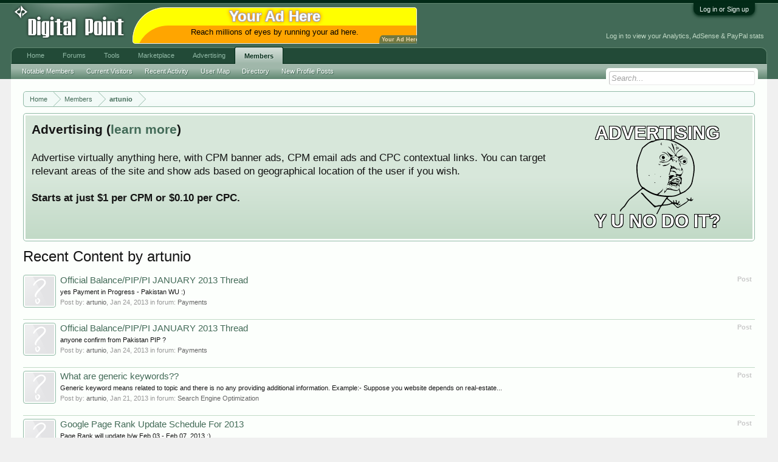

--- FILE ---
content_type: text/html; charset=UTF-8
request_url: https://www.digitalpoint.com/members/artunio.611331/recent-content
body_size: 7336
content:
<!DOCTYPE html>
<html id="XenForo" lang="en-US" dir="LTR" class="Public NoJs LoggedOut NoSidebar  Responsive" xmlns:fb="http://www.facebook.com/2008/fbml">
<head>

	<meta charset="utf-8" />
	<meta http-equiv="X-UA-Compatible" content="IE=Edge,chrome=1" />
	
		<meta name="viewport" content="width=device-width, initial-scale=1" />
	
	
		<base href="https://forums.digitalpoint.com/" />
		<script>
			var _b = document.getElementsByTagName('base')[0], _bH = "https://forums.digitalpoint.com/";
			if (_b && _b.href != _bH) _b.href = _bH;
		</script>
	

	<title>Recent Content by artunio</title>
	
	<noscript><style>.JsOnly, .jsOnly { display: none !important; }</style></noscript>
	<link rel="stylesheet" href="css.php?css=xenforo,form,public&amp;style=1&amp;dir=LTR&amp;d=1742236250" />
	<link rel="stylesheet" href="css.php?css=facebook,login_bar,panel_scroller,ret,ret_a,search_results&amp;style=1&amp;dir=LTR&amp;d=1742236250" />
	
	

	<script>

	var _gaq = [['_setAccount', 'UA-51946-4'], ['_trackPageview']];
	!function(d, t)
	{
		var g = d.createElement(t),
			s = d.getElementsByTagName(t)[0];	
		g.async = true;
		g.src = ('https:' == d.location.protocol ? 'https://ssl' : 'http://www') + '.google-analytics.com/ga.js';
		s.parentNode.insertBefore(g, s);
	}
	(document, 'script');

	</script>
		<script src="//x.dpstatic.com/j/jquery/jquery-1.11.0.min.js"></script>	
		
	
<script src="//x.dpstatic.com/j/xenforo/xenforo.js?_v=baf78408"></script>


	
	<link rel="apple-touch-icon" href="https://x.dpstatic.com/misc/dps_logo2.png" />
	<link rel="alternate" type="application/rss+xml" title="RSS feed for Digital Point" href="forums/-/index.rss" />
	
	

</head>

<body>



	

<div id="loginBar">
	<div class="pageWidth">
		<div class="pageContent">	
			<h3 id="loginBarHandle">
				<label for="LoginControl"><a href="https://www.digitalpoint.com/login/" class="concealed noOutline">Log in or Sign up</a></label>
			</h3>
			
			<span class="helper"></span>

			
		</div>
	</div>
</div>


<div id="headerMover">
	<div id="headerProxy"></div>

<div id="content" class="member_recent_content">
	<div class="pageWidth">
		<div class="pageContent">
			<!-- main content area -->
			
			
			
			
						
						
						
						
						<div class="breadBoxTop ">
							
							

<nav>
	
		
			
		
	

	<fieldset class="breadcrumb">
		
			
		<div class="boardTitle"><strong>Digital Point</strong></div>
		
		<span class="crumbs">
			
				<span class="crust homeCrumb" itemscope="itemscope" itemtype="http://data-vocabulary.org/Breadcrumb">
					<a href="//www.digitalpoint.com/" class="crumb" rel="up" itemprop="url"><span itemprop="title">Home</span></a>
					<span class="arrow"><span></span></span>
				</span>
			
			
			
				<span class="crust selectedTabCrumb" itemscope="itemscope" itemtype="http://data-vocabulary.org/Breadcrumb">
					<a href="https://www.digitalpoint.com/members/" class="crumb" rel="up" itemprop="url"><span itemprop="title">Members</span></a>
					<span class="arrow"><span>&gt;</span></span>
				</span>
			
			
			
				
					<span class="crust" itemscope="itemscope" itemtype="http://data-vocabulary.org/Breadcrumb">
						<a href="https://www.digitalpoint.com/members/artunio.611331/" class="crumb" rel="up" itemprop="url"><span itemprop="title">artunio</span></a>
						<span class="arrow"><span>&gt;</span></span>
					</span>
				
			
		</span>
	</fieldset>
</nav>
						</div>
						
						
						
					
						<!--[if lt IE 8]>
							<p class="importantMessage">You are using an out of date browser. It  may not display this or other websites correctly.<br />You should upgrade or use an <a href="https://www.google.com/chrome/browser/" target="_blank">alternative browser</a>.</p>
						<![endif]-->

						
						




<div class="PanelScroller" id="Notices" data-vertical="0" data-speed="400" data-interval="10000">
	<div class="scrollContainer">
		<div class="PanelContainer">
			<ol class="Panels">
				
					<li class="panel Notice DismissParent notice_4">
	<div class="baseHtml noticeContent"><a href="//advertising.digitalpoint.com/digitalpoint-com.1/site-detail"><div class="meme"><div class="name">Advertising</div><div class="image"><img src="//x.dpstatic.com/meme/yuno.svgz"></div><div class="text">y u no do it?</div></div></a>

<h2>Advertising (<a href="//advertising.digitalpoint.com/digitalpoint-com.1/site-detail">learn more</a>)</h2>

Advertise virtually anything here, with CPM banner ads, CPM email ads and CPC contextual links.  You can target relevant areas of the site and show ads based on geographical location of the user if you wish.<br /><br />

<span style="font-weight:bold">Starts at just $1 per CPM or $0.10 per CPC.</span><div class="clear"></div></div>
	
	
</li>
				
			</ol>
		</div>
	</div>
	
	
</div>

						
						
						
						
												
							<!-- h1 title, description -->
							<div class="titleBar">
								
								<h1>Recent Content by artunio</h1>
								
								
							</div>
						
						
						
						
						
						<!-- main template -->
						





<div>


	<ol>
	
		<li id="post-18411059" class="searchResult post primaryContent" data-author="artunio">

	<div class="listBlock posterAvatar"><a href="https://www.digitalpoint.com/members/artunio.611331/" class="avatar Av611331s" data-avatarhtml="true"><img src="styles/default/xenforo/avatars/avatar_s.png" width="96" height="96" alt="artunio" /></a></div>

	<div class="listBlock main">
		<div class="titleText">
			<span class="contentType">Post</span>
			<h3 class="title"><a href="posts/18411059/">Official Balance/PIP/PI JANUARY 2013 Thread</a></h3>
		</div>

		<blockquote class="snippet">
			<a href="posts/18411059/">yes Payment in Progress - Pakistan WU :)</a>
		</blockquote>

		<div class="meta">
			
			Post by: <a href="https://www.digitalpoint.com/members/artunio.611331/" class="username" dir="auto">artunio</a>,
			<span class="DateTime" title="Jan 24, 2013 at 7:08 AM">Jan 24, 2013</span>
			in forum: <a href="forums/payments.68/">Payments</a>
		</div>
	</div>
</li>
	
		<li id="post-18410835" class="searchResult post primaryContent" data-author="artunio">

	<div class="listBlock posterAvatar"><a href="https://www.digitalpoint.com/members/artunio.611331/" class="avatar Av611331s" data-avatarhtml="true"><img src="styles/default/xenforo/avatars/avatar_s.png" width="96" height="96" alt="artunio" /></a></div>

	<div class="listBlock main">
		<div class="titleText">
			<span class="contentType">Post</span>
			<h3 class="title"><a href="posts/18410835/">Official Balance/PIP/PI JANUARY 2013 Thread</a></h3>
		</div>

		<blockquote class="snippet">
			<a href="posts/18410835/">anyone confirm from Pakistan PIP ?</a>
		</blockquote>

		<div class="meta">
			
			Post by: <a href="https://www.digitalpoint.com/members/artunio.611331/" class="username" dir="auto">artunio</a>,
			<span class="DateTime" title="Jan 24, 2013 at 5:55 AM">Jan 24, 2013</span>
			in forum: <a href="forums/payments.68/">Payments</a>
		</div>
	</div>
</li>
	
		<li id="post-18403569" class="searchResult post primaryContent" data-author="artunio">

	<div class="listBlock posterAvatar"><a href="https://www.digitalpoint.com/members/artunio.611331/" class="avatar Av611331s" data-avatarhtml="true"><img src="styles/default/xenforo/avatars/avatar_s.png" width="96" height="96" alt="artunio" /></a></div>

	<div class="listBlock main">
		<div class="titleText">
			<span class="contentType">Post</span>
			<h3 class="title"><a href="posts/18403569/">What are generic keywords??</a></h3>
		</div>

		<blockquote class="snippet">
			<a href="posts/18403569/">Generic keyword means related to topic and there is no any providing additional information.
Example:-
Suppose you website depends on real-estate...</a>
		</blockquote>

		<div class="meta">
			
			Post by: <a href="https://www.digitalpoint.com/members/artunio.611331/" class="username" dir="auto">artunio</a>,
			<span class="DateTime" title="Jan 21, 2013 at 7:57 PM">Jan 21, 2013</span>
			in forum: <a href="forums/search-engine-optimization.12/">Search Engine Optimization</a>
		</div>
	</div>
</li>
	
		<li id="post-18403565" class="searchResult post primaryContent" data-author="artunio">

	<div class="listBlock posterAvatar"><a href="https://www.digitalpoint.com/members/artunio.611331/" class="avatar Av611331s" data-avatarhtml="true"><img src="styles/default/xenforo/avatars/avatar_s.png" width="96" height="96" alt="artunio" /></a></div>

	<div class="listBlock main">
		<div class="titleText">
			<span class="contentType">Post</span>
			<h3 class="title"><a href="posts/18403565/">Google Page Rank Update Schedule For 2013</a></h3>
		</div>

		<blockquote class="snippet">
			<a href="posts/18403565/">Page Rank will update b/w Feb 03 - Feb 07, 2013 :)</a>
		</blockquote>

		<div class="meta">
			
			Post by: <a href="https://www.digitalpoint.com/members/artunio.611331/" class="username" dir="auto">artunio</a>,
			<span class="DateTime" title="Jan 21, 2013 at 7:55 PM">Jan 21, 2013</span>
			in forum: <a href="forums/search-engine-optimization.12/">Search Engine Optimization</a>
		</div>
	</div>
</li>
	
		<li id="post-18401566" class="searchResult post primaryContent" data-author="artunio">

	<div class="listBlock posterAvatar"><a href="https://www.digitalpoint.com/members/artunio.611331/" class="avatar Av611331s" data-avatarhtml="true"><img src="styles/default/xenforo/avatars/avatar_s.png" width="96" height="96" alt="artunio" /></a></div>

	<div class="listBlock main">
		<div class="titleText">
			<span class="contentType">Post</span>
			<h3 class="title"><a href="posts/18401566/"><span class="prefix prefixSkyBlue">Feedback</span> Can't See &quot;post New Thread&quot; Option In Buy Sell Forum</a></h3>
		</div>

		<blockquote class="snippet">
			<a href="posts/18401566/">but i cant see like option in any post</a>
		</blockquote>

		<div class="meta">
			
			Post by: <a href="https://www.digitalpoint.com/members/artunio.611331/" class="username" dir="auto">artunio</a>,
			<span class="DateTime" title="Jan 21, 2013 at 3:14 AM">Jan 21, 2013</span>
			in forum: <a href="forums/support-feedback.3/">Support &amp; Feedback</a>
		</div>
	</div>
</li>
	
		<li id="post-18401392" class="searchResult post primaryContent" data-author="artunio">

	<div class="listBlock posterAvatar"><a href="https://www.digitalpoint.com/members/artunio.611331/" class="avatar Av611331s" data-avatarhtml="true"><img src="styles/default/xenforo/avatars/avatar_s.png" width="96" height="96" alt="artunio" /></a></div>

	<div class="listBlock main">
		<div class="titleText">
			<span class="contentType">Post</span>
			<h3 class="title"><a href="posts/18401392/"><span class="prefix prefixSkyBlue">Feedback</span> Can't See &quot;post New Thread&quot; Option In Buy Sell Forum</a></h3>
		</div>

		<blockquote class="snippet">
			<a href="posts/18401392/">how we can get likes?</a>
		</blockquote>

		<div class="meta">
			
			Post by: <a href="https://www.digitalpoint.com/members/artunio.611331/" class="username" dir="auto">artunio</a>,
			<span class="DateTime" title="Jan 21, 2013 at 1:47 AM">Jan 21, 2013</span>
			in forum: <a href="forums/support-feedback.3/">Support &amp; Feedback</a>
		</div>
	</div>
</li>
	
		<li id="thread-2628538" class="searchResult thread primaryContent" data-author="artunio">

	<div class="listBlock posterAvatar"><a href="https://www.digitalpoint.com/members/artunio.611331/" class="avatar Av611331s" data-avatarhtml="true"><img src="styles/default/xenforo/avatars/avatar_s.png" width="96" height="96" alt="artunio" /></a></div>

	<div class="listBlock main">
		<div class="titleText">
			<span class="contentType">Thread</span>
			<h3 class="title"><a href="threads/cant-see-post-new-thread-option-in-buy-sell-forum.2628538/"><span class="prefix prefixSkyBlue">Feedback</span> Can't See &quot;post New Thread&quot; Option In Buy Sell Forum</a></h3>
		</div>

		<blockquote class="snippet">
			<a href="threads/cant-see-post-new-thread-option-in-buy-sell-forum.2628538/">Hi,
cant see any button to post new thread in buy sell forum?</a>
		</blockquote>

		<div class="meta">
			
			Thread by: <a href="https://www.digitalpoint.com/members/artunio.611331/" class="username" dir="auto">artunio</a>,
			<span class="DateTime" title="Jan 21, 2013 at 12:46 AM">Jan 21, 2013</span>,
			10 replies,
			in forum: <a href="forums/support-feedback.3/">Support &amp; Feedback</a>
		</div>
	</div>

</li>
	
		<li id="thread-2626885" class="searchResult thread primaryContent" data-author="artunio">

	<div class="listBlock posterAvatar"><a href="https://www.digitalpoint.com/members/artunio.611331/" class="avatar Av611331s" data-avatarhtml="true"><img src="styles/default/xenforo/avatars/avatar_s.png" width="96" height="96" alt="artunio" /></a></div>

	<div class="listBlock main">
		<div class="titleText">
			<span class="contentType">Thread</span>
			<h3 class="title"><a href="threads/adspace-on-tech-related-site-start-from-15-month-87k-alexa.2626885/"><span class="prefix prefixOrange">Selling</span> Adspace On Tech Related Site - Start from $15/month - 87k Alexa</a></h3>
		</div>

		<blockquote class="snippet">
			<a href="threads/adspace-on-tech-related-site-start-from-15-month-87k-alexa.2626885/">Hello,

I am offering advertising space on my tech blog : GeekSuper

The available spaces I am offering are the 125x125, 728x60, 336x280, 300x250,...</a>
		</blockquote>

		<div class="meta">
			
			Thread by: <a href="https://www.digitalpoint.com/members/artunio.611331/" class="username" dir="auto">artunio</a>,
			<span class="DateTime" title="Jan 17, 2013 at 5:44 AM">Jan 17, 2013</span>,
			1 replies,
			in forum: <a href="forums/advertising.90/">Advertising</a>
		</div>
	</div>

</li>
	
	</ol>
	<div class="sectionFooter">
		<ul class="listInline bulletImplode">
			
			<li><a href="https://www.digitalpoint.com/search/member?user_id=611331" rel="nofollow">Find all content by artunio</a></li>
			<li><a href="https://www.digitalpoint.com/search/member?user_id=611331&amp;content=thread" rel="nofollow">Find all threads by artunio</a></li>
			
		</ul>
	</div>


</div>
						
						
						
						
							<!-- login form, to be moved to the upper drop-down -->
							







<form action="https://www.digitalpoint.com/login/login" method="post" class="xenForm eAuth" id="login" style="display:none">

	
		<ul id="eAuthUnit">
			
				
				
					
					<li><a href="https://www.digitalpoint.com/register/facebook?reg=1" class="fbLogin" tabindex="110"><span>Log in with Facebook</span></a></li>
				
				
				
				
				
				
			
		</ul>
	

	<div class="ctrlWrapper">
		<dl class="ctrlUnit">
			<dt><label for="LoginControl">Your name or email address:</label></dt>
			<dd><input type="text" name="login" id="LoginControl" class="textCtrl" tabindex="101" /></dd>
		</dl>
	
	
		<dl class="ctrlUnit">
			<dt>
				<label for="ctrl_password">Do you already have an account?</label>
			</dt>
			<dd>
				<ul>
					<li><label for="ctrl_not_registered"><input type="radio" name="register" value="1" id="ctrl_not_registered" tabindex="105" />
						No, create an account now.</label></li>
					<li><label for="ctrl_registered"><input type="radio" name="register" value="0" id="ctrl_registered" tabindex="105" checked="checked" class="Disabler" />
						Yes, my password is:</label></li>
					<li id="ctrl_registered_Disabler">
						<input type="password" name="password" class="textCtrl" id="ctrl_password" tabindex="102" />
						<div class="lostPassword"><a href="https://www.digitalpoint.com/lost-password/" class="OverlayTrigger OverlayCloser" tabindex="106">Forgot your password?</a></div>
<input type="text" name="code" class="textCtrl" id="ctrl_code" placeholder="Two-factor code (optional)" tabindex="106" />
					</li>
				</ul>
			</dd>
		</dl>
	
		
		<dl class="ctrlUnit submitUnit">
			<dt></dt>
			<dd>
				<input type="submit" class="button primary" value="Log in" tabindex="104" data-loginPhrase="Log in" data-signupPhrase="Sign up" />
				<label for="ctrl_remember" class="rememberPassword"><input type="checkbox" name="remember" value="1" id="ctrl_remember" tabindex="103" /> Stay logged in</label>
			</dd>
		</dl>
	</div>

	<input type="hidden" name="cookie_check" value="1" />
	<input type="hidden" name="redirect" value="/members/artunio.611331/recent-content" />
	<input type="hidden" name="_xfToken" value="" />

</form>
						
						
					
			
						
			<div class="breadBoxBottom">

<nav>
	
		
			
		
	

	<fieldset class="breadcrumb">
		
			
		<div class="boardTitle"><strong>Digital Point</strong></div>
		
		<span class="crumbs">
			
				<span class="crust homeCrumb">
					<a href="//www.digitalpoint.com/" class="crumb"><span>Home</span></a>
					<span class="arrow"><span></span></span>
				</span>
			
			
			
				<span class="crust selectedTabCrumb">
					<a href="https://www.digitalpoint.com/members/" class="crumb"><span>Members</span></a>
					<span class="arrow"><span>&gt;</span></span>
				</span>
			
			
			
				
					<span class="crust">
						<a href="https://www.digitalpoint.com/members/artunio.611331/" class="crumb"><span>artunio</span></a>
						<span class="arrow"><span>&gt;</span></span>
					</span>
				
			
		</span>
	</fieldset>
</nav></div>
			
						
			
						
		</div>
	</div>
</div>

<header>
	


<div id="header">
	<div id="logoBlock">
	<div class="pageWidth">
		<div class="pageContent">
			<div id="header_middle"><a id="yah" href="https://advertising.digitalpoint.com/digitalpoint-com.1/site-detail">Your Ad Here</a><!-- google_ad_section_start(weight=ignore) --><a href="https://advertising.digitalpoint.com/digitalpoint-com.1/site-detail" target="_blank" rel="nofollow"><div class="header_middle_inner" style="background-color:orange;border-radius:100px 10px 0px;box-shadow:0 0 0 1px #eee inset,5px 30px yellow inset;"><div class="title internal">Your Ad Here</div><div class="description" style="color: black">Reach millions of eyes by running your ad here.</div></div></a><!-- google_ad_section_end --></div>
<div id="header_data"><div class="guest">Log in to view your Analytics, AdSense & PayPal stats</div></div>

			
			<div id="logo"><a href="//www.digitalpoint.com/">

				<span></span>
				

<div class="logo" alt="Digital Point"></div>

			</a></div>
			
			<span class="helper"></span>
		</div>
	</div>
</div>
	

<div id="navigation" class="pageWidth withSearch">
	<div class="pageContent">
		<nav>

<div class="navTabs">
	<ul class="publicTabs">
	
		<!-- home -->
		
		
		
		<!-- extra tabs: home -->
		
		
			
				<li class="navTab portal PopupClosed">
					<a href="//www.digitalpoint.com/" class="navLink" accesskey="w">Home</a>
					
				</li>
			
		
		
		
		
		<!-- forums -->
		
			<li class="navTab forums Popup PopupControl PopupClosed ">
			
				<a href="https://forums.digitalpoint.com/" class="navLink NoPopupGadget" rel="Menu" accesskey="f">Forums</a>
				
				
				<div class="Menu JsOnly tabMenu forumsTabLinks">
					
					<ul class="secondaryContent blockLinksList">
					
						
						<li><a href="https://www.digitalpoint.com/search/?type=post">Search Forums</a></li>
						
						<li><a href="find-new/posts" rel="nofollow">Recent Posts</a></li>
<li><a href="spy/">Spy</a></li>
					
					</ul>
				</div>


			</li>
		
		
		
		<!-- extra tabs: middle -->
		
		
			
				<li class="navTab tools Popup PopupControl PopupClosed">
			
				<a href="//tools.digitalpoint.com/" class="navLink NoPopupGadget" rel="Menu" accesskey="t">Tools</a>
				
				
				<div class="Menu JsOnly tabMenu toolsTabLinks">
					
					<div class="secondaryContent">
	<div class="muted">Most used tools...</div>
</div>

<ul class="secondaryContent blockLinksList">
	<li><a href="//tools.digitalpoint.com/tracker">Rank Checker</a></li>
	<li><a href="//tools.digitalpoint.com/cookie-search">Cookie Search</a></li>
	<li><a href="//tools.digitalpoint.com/site-search">Site Search Engine</a></li>
</ul>
				</div>
			</li>
			
		
			
				<li class="navTab marketplace Popup PopupControl PopupClosed">
			
				<a href="https://marketplace.digitalpoint.com/" class="navLink NoPopupGadget" rel="Menu" accesskey="m">Marketplace</a>
				
				
				<div class="Menu JsOnly tabMenu marketplaceTabLinks">
					
					<ul class="secondaryContent blockLinksList">
	<li><a href="https://marketplace.digitalpoint.com/sites">Sites</a></li>
	<li><a href="https://marketplace.digitalpoint.com/domains">Domains</a></li>
	<li><a href="https://marketplace.digitalpoint.com/plug-ins-add-ons.1/category">Plugins/Add-ons</a></li>
	<li><a href="https://marketplace.digitalpoint.com/scripts.3/category">Scripts</a></li>
	<li><a href="https://marketplace.digitalpoint.com/templates-styles.2/category">Templates/Styles</a></li>
	<li><a href="https://marketplace.digitalpoint.com/designs.26/category">Graphic Designs</a></li>
	<li><a href="https://marketplace.digitalpoint.com/ebooks.4/category">eBooks</a></li>
	<li><a href="https://marketplace.digitalpoint.com/articles">Articles</a></li>

</ul>


				</div>
			</li>
			
		
			
				<li class="navTab advertising Popup PopupControl PopupClosed">
			
				<a href="https://advertising.digitalpoint.com/" class="navLink NoPopupGadget" rel="Menu" accesskey="a">Advertising</a>
				
				
				<div class="Menu JsOnly tabMenu advertisingTabLinks">
					
					

<ul class="secondaryContent blockLinksList">
	<li><a href="https://advertising.digitalpoint.com/advertiser">Buy Ad Space</a></li>
	<li><a href="https://advertising.digitalpoint.com/publisher">Sell Ad Space On Your Sites</a></li>
</ul>

<ul class="secondaryContent blockLinksList">
	<li><a href="https://advertising.digitalpoint.com/digitalpoint-com.1/site-detail">Advertise on digitalpoint.com</a></li>
</ul>
				</div>
			</li>
			
		
		
		
		
		<!-- members -->
		
			<li class="navTab members selected">
			
				<a href="https://www.digitalpoint.com/members/" class="navLink NoPopupGadget" rel="Menu" accesskey="m">Members</a>
				
				
				<div class="tabLinks membersTabLinks">
					
					<ul class="secondaryContent blockLinksList">
					
						<li><a href="https://www.digitalpoint.com/members/">Notable Members</a></li>
						
						<li><a href="https://www.digitalpoint.com/online/">Current Visitors</a></li>
						<li><a href="recent-activity/">Recent Activity</a></li>
<li><a href="https://www.digitalpoint.com/members/usermap">User Map</a></li>
<li><a href="//directory.digitalpoint.com/">Directory</a></li>
						<li><a href="find-new/profile-posts">New Profile Posts</a></li>
					
					</ul>
				</div>
			</li>
						
		
		<!-- extra tabs: end -->
		

		<!-- responsive popup -->
		<li class="navTab navigationHiddenTabs Popup PopupControl PopupClosed" style="display:none">	
						
			<a rel="Menu" class="navLink NoPopupGadget"><span class="menuIcon">Menu</span></a>
			
			<div class="Menu JsOnly blockLinksList primaryContent" id="NavigationHiddenMenu"></div>
		</li>
			
		
		<!-- no selection -->
		
		
	</ul>
	
	
</div>

<span class="helper"></span>
			
		</nav>	
	</div>
</div>
	

<div id="searchBar" class="pageWidth">
	
	<span id="QuickSearchPlaceholder" title="Search">Search</span>
	<fieldset id="QuickSearch">
		<form action="https://www.digitalpoint.com/search/search" method="post" class="formPopup">
			
			<div class="primaryControls">
				<!-- block: primaryControls -->
				<input type="search" name="keywords" value="" class="textCtrl" placeholder="Search..." results="0" title="Enter your search and hit enter" id="QuickSearchQuery" />				
				<!-- end block: primaryControls -->
			</div>
			
			<div class="secondaryControls">
				<div class="controlsWrapper">
				
					<!-- block: secondaryControls -->
					<dl class="ctrlUnit">
						<dt></dt>
						<dd><ul>
							<li><label><input type="checkbox" name="title_only" value="1"
								id="search_bar_title_only" class="AutoChecker"
								data-uncheck="#search_bar_thread" /> Search titles only</label></li>
						</ul></dd>
					</dl>
				
					<dl class="ctrlUnit">
						<dt><label for="searchBar_users">Posted by Member:</label></dt>
						<dd>
							<input type="text" name="users" value="" class="textCtrl AutoComplete" id="searchBar_users" />
							<p class="explain">Separate names with a comma.</p>
						</dd>
					</dl>
				
					<dl class="ctrlUnit">
						<dt><label for="searchBar_date">Newer Than:</label></dt>
						<dd><input type="date" name="date" value="" class="textCtrl" id="searchBar_date" /></dd>
					</dl>
					
					

				</div>
				<!-- end block: secondaryControls -->
				
				<dl class="ctrlUnit submitUnit">
					<dt></dt>
					<dd>
						<input type="submit" value="Search" class="button primary Tooltip" title="Find Now" />
						<div class="Popup" id="commonSearches">
							<a rel="Menu" class="button NoPopupGadget Tooltip" title="Useful Searches" data-tipclass="flipped"><span class="arrowWidget"></span></a>
							<div class="Menu">
								<div class="primaryContent menuHeader">
									<h3>Useful Searches</h3>
								</div>
								<ul class="secondaryContent blockLinksList">
									<!-- block: useful_searches -->
									<li><a href="find-new/posts?recent=1" rel="nofollow">Recent Posts</a></li>
									
									<!-- end block: useful_searches -->
								</ul>
							</div>
						</div>
						<a href="https://www.digitalpoint.com/search/" class="button moreOptions Tooltip" title="Advanced Search">More...</a>
					</dd>
				</dl>
				
			</div>
			
			<input type="hidden" name="_xfToken" value="" />
		</form>		
	</fieldset>
	
</div>
</div>

	
	
</header>

</div>

<footer>
	


<div class="footer">
	<div class="pageWidth">
		<div class="pageContent">
			
			
			<ul class="footerLinks">
			
				
					<li><a href="https://twitter.com/digitalpoint" >Contact Us</a></li>
				
				<li><a href="https://www.digitalpoint.com/help/">Help</a></li>
				<li><a href="//www.digitalpoint.com/" class="homeLink">Home</a></li>
				
				<li><a href="forums/-/index.rss" rel="alternate" class="globalFeed" target="_blank"
					title="RSS feed for Digital Point">RSS</a></li>
			
			</ul>
			
			<span class="helper"></span>
		</div>
	</div>
</div>

<div class="footerLegal">
	<div class="pageWidth">
		<div class="pageContent">
			<ul id="legal">

			
				<li><a href="https://www.digitalpoint.com/help/terms">Terms</a></li>
				
			
			</ul>
			
			<div id="copyright"> </div>
			
		
			
			
			<span class="helper"></span>
		</div>
	</div>	
</div>

</footer>

<script>


jQuery.extend(true, XenForo,
{
	visitor: { user_id: 0 },
	serverTimeInfo:
	{
		now: 1769031189,
		today: 1768982400,
		todayDow: 3
	},
	_lightBoxUniversal: "0",
	_enableOverlays: "1",
	_animationSpeedMultiplier: "1",
	_overlayConfig:
	{
		top: "10%",
		speed: 200,
		closeSpeed: 100,
		mask:
		{
			color: "rgb(255, 255, 255)",
			opacity: "0.6",
			loadSpeed: 200,
			closeSpeed: 100
		}
	},
	_ignoredUsers: [],
	_loadedScripts: {"search_results":true,"ret_a":true,"ret":true,"login_bar":true,"panel_scroller":true,"facebook":true},
	_cookieConfig: { path: "/", domain: ".digitalpoint.com", prefix: "xf_"},
	_csrfToken: "",
	_csrfRefreshUrl: "https://www.digitalpoint.com/login/csrf-token-refresh",
	_jsVersion: "baf78408"
});


</script>




</body>
</html>

--- FILE ---
content_type: text/css; charset=utf-8
request_url: https://forums.digitalpoint.com/css.php?css=facebook,login_bar,panel_scroller,ret,ret_a,search_results&style=1&dir=LTR&d=1742236250
body_size: 5285
content:
@charset "UTF-8";a.fbLogin,
#loginBar
a.fbLogin{display:inline-block;width:180px;height:22px;-webkit-box-sizing:border-box;-moz-box-sizing:border-box;-ms-box-sizing:border-box;box-sizing:border-box;cursor:pointer;background:#29447e url('//b.s-static.ak.facebook.com/images/connect_sprite.png');background-repeat:no-repeat;-webkit-border-radius:3px;-moz-border-radius:3px;-khtml-border-radius:3px;border-radius:3px;background-position:left -188px;padding:0px
0px 0px 1px;outline:none;text-decoration:none;color:white;font-weight:bold;font-size:11px;line-height:14px}a.fbLogin:active,
#loginBar a.fbLogin:active{background-position:left -210px}a.fbLogin:hover,
#loginBar a.fbLogin:hover{text-decoration:none}a.fbLogin
span{background:#5f78ab url('//b.s-static.ak.facebook.com/images/connect_sprite.png');border-top:solid 1px #879ac0;border-bottom:solid 1px #1a356e;display:block;padding:2px
4px 3px;margin:1px
1px 0px 21px;text-shadow:none;white-space:nowrap;overflow:hidden}a.fbLogin:active
span{border-bottom:solid 1px #29447e;border-top:solid 1px #45619d;background:#4f6aa3;text-shadow:none}#loginBar{color:#92baa7;background-color:#022A17;border-bottom:1px solid #618872;position:relative;z-index:1}#loginBar
.ctrlWrapper{margin:0
10px}#loginBar
.pageContent{padding-top:5px;position:relative;_height:0px}#loginBar
a{color:#749b85}#loginBar
form{padding:5px
0;margin:0
auto;display:none;line-height:20px;position:relative}#loginBar .xenForm .ctrlUnit,
#loginBar .xenForm .ctrlUnit > dt
label{margin:0;border:none}#loginBar .xenForm .ctrlUnit>dd{position:relative}#loginBar .lostPassword,
#loginBar
.lostPasswordLogin{font-size:11px}#loginBar
.rememberPassword{font-size:11px}#loginBar
.textCtrl{color:#f2faf7;background-color:#224A37;border-color:#618872}#loginBar .textCtrl[type=text]{font-weight:bold;font-size:18px}#loginBar .textCtrl:-webkit-autofill{background:#224A37 !important;color:#f2faf7}#loginBar .textCtrl:focus{background:black none}#loginBar
input.textCtrl.disabled{color:#92baa7;background-color:#022A17;border-style:dashed}#loginBar
.button{min-width:85px;*width:85px}#loginBar
.button.primary{font-weight:bold}#loginBar
form.eAuth{-x-max-width:700px}#loginBar form.eAuth
.ctrlWrapper{border-right:1px dotted #426a57;margin-right:200px;-webkit-box-sizing:border-box;-moz-box-sizing:border-box;-ms-box-sizing:border-box;box-sizing:border-box}#loginBar form.eAuth
#eAuthUnit{position:absolute;top:0px;right:10px}#eAuthUnit
li{margin-top:10px;line-height:0}#loginBar
#loginBarHandle{font-size:11px;color:#f2faf7;background-color:#022A17;padding:0
10px;margin-right:20px;-webkit-border-bottom-right-radius:10px;-moz-border-radius-bottomright:10px;-khtml-border-bottom-right-radius:10px;border-bottom-right-radius:10px;-webkit-border-bottom-left-radius:10px;-moz-border-radius-bottomleft:10px;-khtml-border-bottom-left-radius:10px;border-bottom-left-radius:10px;position:absolute;right:0px;bottom: -20px;text-align:center;z-index:1;line-height:20px;-webkit-box-shadow:0px 2px 5px #022A17;-moz-box-shadow:0px 2px 5px #022A17;-khtml-box-shadow:0px 2px 5px #022A17;box-shadow:0px 2px 5px #022A17}@media (max-width:800px){.Responsive #loginBar form.eAuth
.ctrlWrapper{border-right:none;margin-right:10px}.Responsive #loginBar form.eAuth
#eAuthUnit{position:static;width:180px;margin:0
auto 10px}}.hasJs
#Notices.PanelScroller{display:none}.PanelScroller .scrollContainer,
.PanelScrollerOff
.panel{background-color:rgb(252, 255, 252);padding:3px;margin-bottom:10px;border:1px
solid #92baa7;-webkit-border-radius:5px;-moz-border-radius:5px;-khtml-border-radius:5px;border-radius:5px;font-size:13pt}.PanelScroller
.PanelContainer{position:relative;clear:both;width:100%;overflow:auto}.hasJs .PanelScroller
.Panels{position:absolute}.PanelScroller
.Panels{clear:both;margin:0;padding:0}.PanelScroller .panel,
.PanelScrollerOff
.panel{overflow:hidden;position:relative;padding:0
!important;background:#c2dac7 url('styles/default/xenforo/gradients/category-23px-light.png') repeat-x top;padding:10px}.PanelScroller .panel .noticeContent,
.PanelScrollerOff .panel
.noticeContent{padding:10px}.PanelScroller
.navContainer{margin: -11px 21px 10px;overflow:hidden;zoom:1}.PanelScroller
.navControls{float:right}.PanelScroller
.navControls{zoom:1}.PanelScroller .navControls:after{content:'.';display:block;height:0;clear:both;visibility:hidden}.PanelScroller .navControls
a{font-size:9px;background-color:#f2faf7;padding:3px
6px 2px;margin-left: -1px;float:left;display:block;position:relative;border:1px
solid #92baa7;-webkit-border-radius:5px;-moz-border-radius:5px;-khtml-border-radius:5px;border-radius:5px;-webkit-border-radius:0;-moz-border-radius:0;-khtml-border-radius:0;border-radius:0}.PanelScroller .navControls>a:first-child{-webkit-border-bottom-left-radius:5px;-moz-border-radius-bottomleft:5px;-khtml-border-bottom-left-radius:5px;border-bottom-left-radius:5px}.PanelScroller .navControls>a:last-child{-webkit-border-bottom-right-radius:5px;-moz-border-radius-bottomright:5px;-khtml-border-bottom-right-radius:5px;border-bottom-right-radius:5px}.PanelScroller .navControls a:hover{text-decoration:none;background-color:#f2faf7}.PanelScroller .navControls
a.current{background-color:#c2dac7}.PanelScroller .navControls a
.arrow{display:none}.PanelScroller .navControls a.current
span{display:block;line-height:0px;width:0px;height:0px;border-top:5px solid #92baa7;border-right:5px solid transparent;border-bottom:1px none black;border-left:5px solid transparent;-moz-border-bottom-colors:#92baa7;position:absolute}.PanelScroller .navControls a.current
.arrow{border-top-color:#92baa7;top:0px;left:50%;margin-left: -5px}.PanelScroller .navControls a .arrow
span{border-top-color:rgb(252, 255, 252);top: -6px;left: -5px}#Notices .panel
.noticeContent{padding-right:25px}.node
.nodeIcon{background-image:url('//x.dpstatic.com/misc/node-sprite.png') !important;background-repeat:no-repeat;margin:20px
0 20px 20px;width:72px;height:72px;zoom:0.5}.node .forumNodeInfo .nodeIcon,
.node .categoryForumNodeInfo
.nodeIcon{opacity:0.5}.node .forumNodeInfo.unread .nodeIcon,
.node .categoryForumNodeInfo.unread
.nodeIcon{opacity:1;background-position:0 0}.node .pageNodeInfo
.nodeIcon{background-position: -72px 0}.node .linkNodeInfo
.nodeIcon{background-position: -144px 0}.node .marketplaceNodeInfo
.nodeIcon{background-position: -216px 0}.AttachmentEditor .AttachedFile .Thumbnail .genericAttachment,
.attachment .thumbnail
.genericAttachment{background:transparent url('//x.dpstatic.com/misc/node-sprite.png') no-repeat -72px 0 !important;width:72px !important;height:72px !important;margin:14px
!important;zoom:0.5}.Popup
.arrowWidget{background:transparent url('//x.dpstatic.com/misc/dp-ui-sprite.png') no-repeat -64px 0;width:26px;height:28px;zoom:0.5;position:relative;top: -2px;margin:7px
0 0 6px !important}#QuickSearch .Popup
.arrowWidget{top:0;left:2px}.PopupOpen
.arrowWidget{background-position: -32px 0}.discussionListItem .iconKey
span{background:transparent url('//x.dpstatic.com/misc/dp-ui-sprite.png') no-repeat 10000px 0;width:32px !important;height:32px !important;zoom:0.5}.node
.tinyIcon{background:transparent url('//x.dpstatic.com/misc/dp-ui-sprite.png') no-repeat -224px -32px;zoom:0.5;width:32px;height:32px;margin:2px
8px}#QuickSearchPlaceholder{background:transparent url('//x.dpstatic.com/misc/dp-ui-sprite.png') no-repeat -288px 0;width:32px;height:32px;zoom:0.5;top: -41px;right:40px}.breadcrumb
.jumpMenuTrigger{background:transparent url('//x.dpstatic.com/misc/dp-ui-sprite.png') no-repeat 0 0;zoom:0.5;width:30px;height:30px;margin:8px
8px 0 0}.rating .star,
.write_review
.star{width:36px !important;height:36px !important;zoom:0.5;background:transparent url('//x.dpstatic.com/misc/dp-ui-sprite.png') no-repeat -252px -64px !important}.rating .star.Full,
.write_review .star,
.rating input[type="radio"]:checked+span
.star{background-position: -180px -64px !important}.footerLinks
a.globalFeed{width:32px;height:32px;zoom:0.5;margin-top:8px;background:url('//x.dpstatic.com/misc/dp-ui-sprite.png') no-repeat -224px -32px}.discussionListItem .iconKey
.sticky{background-position:0px -32px}.discussionListItem .iconKey
.locked{background-position: -32px -32px}.discussionListItem .iconKey
.moderated{background-position: -64px -32px}.discussionListItem .iconKey
.redirect{background-position: -96px -32px}.discussionListItem .iconKey
.new{background-position: -128px -32px}.discussionListItem .iconKey
.watched{background-position: -288px -32px}.LoggedIn .discussionListItem .unreadLink,
.LoggedIn .discussionListItem
.ReadToggle{width:20px !important;height:20px !important;left:5px !important;top:10px !important;-webkit-transform:scale(.5);-moz-transform:scale(.5);-o-transform:scale(.5);-ms-transform:scale(.5);transform:scale(.5);transform-origin:0 0;-webkit-transform:scale(.5);-webkit-transform-origin:0 0;-moz-transform:scale(.5);-moz-transform-origin:0 0;background:url('//x.dpstatic.com/misc/dp-ui-sprite.png') no-repeat 10000px 0 !important}.LoggedIn .discussionListItem .unreadLink,
.LoggedIn .discussionListItem.unread
.ReadToggle{background-position: -10px -84px !important}.LoggedIn .discussionListItem .ReadToggle:hover{background-position: -50px -84px !important}.event .content
.icon{width:32px !important;height:32px !important;zoom:0.5}.discussionListItem .iconKey
.starred{background-position: -180px -64px;height:36px !important;width:36px !important}.event .content .thread
.icon{background:transparent url('//x.dpstatic.com/misc/dp-ui-sprite.png') no-repeat -192px -32px !important}.event .content .forum
.icon{background:transparent url('//x.dpstatic.com/misc/dp-ui-sprite.png') no-repeat -160px -32px !important}.messageNotices
.icon{width:32px !important;height:32px !important;zoom:0.5;background-image:url('//x.dpstatic.com/misc/dp-ui-sprite.png') !important}.messageNotices .warningNotice
.icon{background-position: -96px -64px !important}.messageNotices .deletedNotice
.icon{background-position: -128px -64px !important}.messageNotices .moderatedNotice
.icon{background-position: -64px -32px !important}.messageNotices li.good
.icon{background-position: -184px -66px !important}.navTabs .navTab.PopupClosed:hover
.SplitCtrl{zoom:0.5;margin-left: -28px;width:28px;height:50px;background:transparent url('//x.dpstatic.com/misc/dp-ui-sprite.png') no-repeat -256px 7px}.thread_view .threadAlerts
.icon{width:32px !important;height:32px !important;margin-left:10px !important;zoom:0.5;background-image:url('//x.dpstatic.com/misc/dp-ui-sprite.png') !important}.thread_view .threadAlerts .deletedAlert
.icon{background-position: -128px -64px !important}.thread_view .threadAlerts .moderatedAlert
.icon{background-position: -64px -32px !important}.thread_view .threadAlerts .lockedAlert
.icon{background-position: -32px -32px !important}.alertsPopup
.newIcon{margin-left:4px;width:22px;height:22px;zoom:0.5;background:url('//x.dpstatic.com/misc/dp-ui-sprite.png') no-repeat -288px -80px}.navTabs .navTab.selected
.arrowWidget{background-position: -64px 0}.navTabs .navTab.selected.PopupOpen
.arrowWidget{background-position: -32px 0}nav .navTabs .navTab.selected .arrowWidget,
nav .navTabs .navTab.PopupClosed
.arrowWidget{background-position: -128px 0}nav .navTabs .navTab.selected.PopupClosed
.arrowWidget{background-position: -64px 0}nav .navTabs .navTab .PopupOpen
.arrowWidget{background-position: -96px 0}nav .navTabs .navTab .PopupOpen .accountPopup
.arrowWidget{background-position: -32px 0}.DismissParent
.DismissCtrl{width:30px;height:30px;right:10px;zoom:0.5;background:transparent url('//x.dpstatic.com/misc/dp-ui-sprite.png') no-repeat -160px 0}.DismissParent:hover .DismissCtrl:hover{background-position: -192px 0}.DismissParent:hover .DismissCtrl:active{background-position: -224px 0}.avatar
.img.s{background-size:48px}.avatar
.img.m{background-size:96px}.avatar
.img.l{background-size:192px}.avatar.Avs img,
.avatar.s img,
.searchResult .avatar img,
.profilePage #postings .avatar img,
.search_results .sidebar .avatarList.userResults .avatar img,
.search_results_users_only .sidebar .avatarList.userResults .avatar img,
#MultiQuoteForm .avatar img,
.messageSimple .avatar
img{width:48px;height:48px}.avatar.Avm img,
.avatar.m img,
.visitorPanel .avatar img,
.avatarHolder .avatar
img{width:96px;height:96px}.avatar.Avl img,
.avatar.l
img{width:192px;height:192px}.avatarCropper .avatar.Avl
img{width:auto;height:auto}.memberCard .avatar
img{zoom:0.5;-moz-transform:scale(.5);-moz-transform-origin:0 0}.redactor_btn_group>ul>li>a{text-align:center}.redactor_btn_group li a,.redactor_dropdown>a{font-family:FontAwesome;font-size:16px;font-style:normal;font-weight:normal;color:rgb(20,20,20);text-shadow:0 0 0 transparent, 0 1px 1px #fff;line-height:1;padding-top:4px;padding-left:0 !important;text-indent:0;-webkit-font-smoothing:antialiased;-moz-osx-font-smoothing:grayscale;opacity: .8}.redactor_btn_group li a:hover{text-decoration:none}html .redactor_toolbar li a,
html .redactor_toolbar li a:hover,
html .redactor_toolbar li a:active,
html .redactor_toolbar li a.redactor_act,
.redactor_dropdown a.icon,
.redactor_dropdown a.icon:hover{background-image:none}html .redactor_toolbar li a:hover,
.redactor_dropdown a.icon:hover{opacity:1}.redactor_btn_bold:before{content:"\f032"}.redactor_btn_italic:before{content:"\f033"}.redactor_btn_underline:before{content:"\f0cd"}.redactor_btn_fontcolor:before{content:"\f043";color:blue}.redactor_btn_fontsize:before{content:"\f034"}.redactor_btn_fontfamily:before{content:"\f031"}.redactor_btn_createlink:before{content:"\f0c1"}.redactor_btn_unlink:before{content:"\f127"}.redactor_btn_alignment:before{content:"\f036"}.redactor_btn_unorderedlist:before{content:"\f0ca"}.redactor_btn_orderedlist:before{content:"\f0cb"}.redactor_btn_outdent:before{content:"\f03b"}.redactor_btn_indent:before{content:"\f03c"}.redactor_btn_smilies:before{content:"\f118"}.redactor_btn_image:before{content:"\f03e"}.redactor_btn_media:before{content:"\f008"}.redactor_btn_insert:before{content:"\f022"}.redactor_btn_draft:before{content:"\f0c7"}.redactor_btn_undo:before{content:"\f0e2"}.redactor_btn_redo:before{content:"\f064"}.redactor_btn_removeformat:before{content:"\f057"}.redactor_btn_switchmode:before{content:"\f0ad"}.redactor_dropdown>a:before{margin:0
10px 0 5px}.redactor_dropdown a:hover{background-color:#ddefe4}.redactor_dropdown>a.alignLeft:before{content:"\f036"}.redactor_dropdown>a.alignCenter:before{content:"\f037"}.redactor_dropdown>a.alignRight:before{content:"\f038"}.redactor_dropdown>a.quote:before{content:"\f10e"}.redactor_dropdown>a.spoiler:before{content:"\f0d0"}.redactor_dropdown>a.code:before{content:"\f121"}.redactor_dropdown>a.strikethrough:before{content:"\f0cc"}.redactor_dropdown>a.saveDraft:before{content:"\f0c7"}.redactor_dropdown>a.deleteDraft:before{content:"\f00d"}.itemPageNav
a{background:#cbdcb3 linear-gradient(rgba(255, 255, 255, 0.35) 0%, rgba(255, 255, 255, 0.35) 50%, rgba(255, 255, 255, 0) 100%)}.tabs{background:#f2faf7 linear-gradient(rgba(255, 255, 255, 0.6) 0%, rgba(255, 255, 255, 0.0) 70%)}.tabs li a,
.tabs.noLinks
li{background:#c2dac7 linear-gradient(rgba(255, 255, 255, 0.6) 0%, rgba(255, 255, 255, 0.0) 70%)}.navTabs .navTab.selected
.tabLinks{background:#618872 linear-gradient(rgba(255, 255, 255, 0.4) 0%, rgba(255, 255, 255, 0.4) 30%, rgba(255, 255, 255, 0) 100%)}.textCtrl:focus,.textCtrl.Focus{background:ivory linear-gradient(rgba(255, 255, 0, 0.25) 0%, rgba(255, 255, 0, 0) 100%)}textarea.textCtrl:focus{background-image:linear-gradient(rgba(255, 255, 0, 0.25) 0%, rgba(255, 255, 0, 0) 100%)}.accountSideBar a:hover{background:#c2dac7 linear-gradient(rgba(255, 255, 255, 0.35) 0%, rgba(255, 255, 255, 0.35) 50%, rgba(255, 255, 255, 0) 100%)}.attachedFiles
.attachedFilesHeader{background:#c2dac7 linear-gradient(rgba(255, 255, 255, 0.6) 0%, rgba(255, 255, 255, 0.0) 70%)}.attachedFiles
.attachmentList{background:#f2faf7 linear-gradient(rgba(255, 255, 255, 0.35) 0%, rgba(255, 255, 255, 0.35) 50%, rgba(255, 255, 255, 0) 100%)}#content .AttachmentEditor .AttachedFile .ProgressMeter
.ProgressGraphic{background:#749b85 linear-gradient(rgba(255, 255, 255, 0.35) 0%, rgba(255, 255, 255, 0.35) 50%, rgba(255, 255, 255, 0) 100%)}.inlineCtrlGroup{background:rgb(150,150,150) linear-gradient(rgba(0, 0, 0, 0.2) 0%, rgba(100, 100, 100, 0.1) 50%, rgba(100, 100, 100, 0.1) 100%) !important}.messageList
.newMessagesNotice{background:#c2dac7 linear-gradient(rgba(255, 255, 255, 0.35) 0%, rgba(255, 255, 255, 0.35) 50%, rgba(255, 255, 255, 0) 100%) !important}.PrefixMenu .PrefixGroup
h3{background:#749b85 linear-gradient(rgba(255, 255, 255, 0.6) 0%, rgba(255, 255, 255, 0.0) 70%)}.dataTable tr.dataRow td.secondary,
.dataTable .dataRow
.delete{background:#f2faf7 linear-gradient(rgba(255, 255, 255, 0.35) 0%, rgba(255, 255, 255, 0.35) 50%, rgba(255, 255, 255, 0) 100%)}.dataTable tr.dataRow
th{background:#9cbb74 linear-gradient(rgba(255, 255, 255, 0.35) 0%, rgba(255, 255, 255, 0.35) 50%, rgba(255, 255, 255, 0) 100%)}.formPopup
.controlsWrapper{background:#c2dac7 linear-gradient(rgba(255, 255, 255, 0.35) 0%, rgba(255, 255, 255, 0.35) 50%, rgba(255, 255, 255, 0) 100%)}.navTabs .navTab.selected
.navLink{background:#618872 linear-gradient(rgba(255, 255, 255, 0.7) 0%, rgba(255, 255, 255, 0.7) 10%, rgba(255, 255, 255, .4) 100%)}.breadcrumb{background:#f2faf7 linear-gradient(rgba(255, 255, 255, 0.35) 0%, rgba(255, 255, 255, 0.35) 50%, rgba(255, 255, 255, 0) 100%)}.button{background:rgb(220, 235, 220) linear-gradient(rgba(255, 255, 255, 0.6) 0%, rgba(255, 255, 255, 0.0) 70%)}.PanelScroller .panel,
.PanelScrollerOff
.panel{background:#c2dac7 linear-gradient(rgba(255, 255, 255, 0.35) 0%, rgba(255, 255, 255, 0.35) 50%, rgba(255, 255, 255, 0) 100%)}.messageUserBlock{background:#c2dac7 linear-gradient(rgba(255, 255, 255, 0) 95%, rgba(255, 255, 255, .5) 100%)}.redactor_toolbar{background:#c2dac7 linear-gradient(rgba(255, 255, 255, 0.6) 0%, rgba(255, 255, 255, 0.0) 70%)}.redactor_toolbar li.redactor_btn_group
ul{background:rgb(220, 235, 220) linear-gradient(rgba(255, 255, 255, 0.6) 0%, rgba(255, 255, 255, 0.0) 70%)}.discussionListItem.InlineModChecked,
.discussionListItem.InlineModChecked .posterAvatar,
.discussionListItem.InlineModChecked .main,
.discussionListItem.InlineModChecked .stats,
.discussionListItem.InlineModChecked .lastPost,
.discussionListItem.deleted.InlineModChecked,
.discussionListItem.moderated.InlineModChecked,
.InlineModChecked .section,
.InlineModChecked .sectionMain,
.InlineModChecked .primaryContent,
.InlineModChecked .secondaryContent,
.InlineModChecked .sectionFooter,
.InlineModChecked .messageUserBlock,
.InlineModChecked .messageInfo,
.InlineModChecked .messageNotices,
.InlineModChecked .bbCodeBlock .type,
.InlineModChecked .bbCodeBlock blockquote,
.InlineModChecked .attachedFiles .attachedFilesHeader,
.InlineModChecked .attachedFiles .attachmentList,
.messageSimpleList .messageSimple.InlineModChecked,.searchResult.InlineModChecked{background:rgb(255, 255, 200) linear-gradient(rgba(255, 255, 255, 0.35) 0%, rgba(255, 255, 255, 0.35) 50%, rgba(255, 255, 255, 0) 100%)}.navTabs .navTab.selected.PopupOpen .navLink,
.Popup .PopupControl.PopupOpen,.Popup.PopupContainerControl.PopupOpen{background:#749b85 linear-gradient(rgba(255, 255, 255, 0.4) 0%, rgba(255, 255, 255, 0.4) 40%, rgba(255, 255, 255, 0) 70%)}.attachedFiles .attachedFilesHeader,
.bbCodeBlock
.type{background:#c2dac7 linear-gradient(rgba(255, 255, 255, 0.6) 0%, rgba(255, 255, 255, 0.0) 70%)}.bbCodeBlock pre,
.bbCodeBlock
.code{background:#f2faf7 linear-gradient(rgba(255, 255, 255, 0.35) 0%, rgba(255, 255, 255, 0.35) 50%, rgba(255, 255, 255, 0) 100%)}.xenOverlay.timedMessage{background:transparent linear-gradient(rgba(223, 223, 223, 0.9) 0%, rgba(255, 255, 255, 0.9) 100%)}#SignupButton
.inner{background:#5f9024 linear-gradient(rgba(255, 255, 255, 0.6) 0%, rgba(255, 255, 255, 0.0) 70%)}.discussionList .sectionHeaders,
.nodeList .categoryStrip,.subHeading{background:#9cbb74 linear-gradient(rgba(255, 255, 255, 0.35) 0%, rgba(255, 255, 255, 0.35) 50%, rgba(255, 255, 255, 0) 100%)}.messageNotices
li{background:#9cbb74 linear-gradient(rgba(255, 255, 255, 0.6) 0%, rgba(255, 255, 255, 0.0) 70%)}.bbCodeQuote
.attribution{background:#9cbb74 linear-gradient(rgba(255, 255, 255, 0.8) 0%, rgba(255, 255, 255, 0.0) 80%)}.bbCodeQuote
.quoteContainer{background:#cbdcb3 linear-gradient(rgba(255, 255, 255, 0.35) 0%, rgba(255, 255, 255, 0.35) 50%, rgba(255, 255, 255, 0) 100%)}.node .nodeLastPost,.secondaryContent{background:#f2faf7 linear-gradient(rgba(255, 255, 255, 0.35) 0%, rgba(255, 255, 255, 0.35) 50%, rgba(255, 255, 255, 0) 100%) !important}.sectionFooter{background:#c2dac7 linear-gradient(rgba(255, 255, 255, 0.35) 0%, rgba(255, 255, 255, 0.35) 50%, rgba(255, 255, 255, 0) 100%)}a.callToAction{background:#92baa7 linear-gradient(rgba(255, 255, 255, 0.6) 0%, rgba(255, 255, 255, 0.0) 70%)}a.callToAction
span{background:#618872 linear-gradient(rgba(255, 255, 255, 0.6) 0%, rgba(255, 255, 255, 0.0) 70%)}.prefix{background:transparent linear-gradient(rgba(255, 255, 255, 0.6) 0%, rgba(255, 255, 255, 0.0) 70%)}.searchResultsList{}.searchResultSummary{overflow:hidden;zoom:1}.searchResultSummary
.resultCount{float:left}.searchResultSummary
.nextLink{float:right}.olderMessages{padding:5px
10px;font-size:11px;text-align:center}.searchResult{border-bottom:1px solid #c2dac7;padding:0;padding-bottom:10px;overflow:hidden;zoom:1}.searchResult
.avatar{float:left;margin:5px
0}.searchResult .avatar
img{}.searchResult
.main{padding:5px;margin-left:56px}.searchResult
.titleText{overflow:hidden;zoom:1;margin-bottom:2px}.searchResult
.title{font-size:11pt;line-height:18px}.searchResult
.contentType{float:right;color:rgb(200,200,200);font-weight:bold;font-size:11px}.searchResult
.meta{margin-bottom:2px;font-size:11px;color:rgb(150,150,150);overflow:hidden;zoom:1}.searchResult .meta
a{color:rgb(100,100,100)}.searchResult
.InlineModCheck{vertical-align:top}.searchResult
.snippet{margin-bottom:2px}.searchResult .snippet
a{color:rgb(20,20,20);text-decoration:none;font-size:11px}.searchResult.InlineModChecked{background:rgb(255, 255, 200) url('styles/default/xenforo/gradients/category-23px-light.png') repeat-x top}.searchWarnings{color:rgb(100,100,100);font-size:11px}.sidebar .avatarList.userResults .avatar
img{width:auto;height:auto}.searchResult.user{border-bottom:0}.searchResult.user
.member{padding:5px;margin-left:56px;position:relative}.searchResult.user
.primaryContent{padding:0}.searchResult.user
.extra{padding:5px}.searchResult.user .userInfo,
.searchResult.user
.contentInfo{display:inline-block}.searchResult.user
.contentInfo{float:right;font-size:11px;position:absolute;bottom:0;right:0;padding:5px;margin-bottom:3px}.searchResult.deleted{opacity:0.9;-webkit-box-shadow:0 0 30px grey inset;-moz-box-shadow:0 0 30px grey inset;-khtml-box-shadow:0 0 30px grey inset;box-shadow:0 0 30px grey inset}@media (max-width:610px){.searchResult.user
.userInfo{margin-bottom:0}.searchResult.user
.contentInfo{position:relative;line-height:1em;margin-top:0 !important;padding:0;float:none}}
/* CSS returned from cache. */